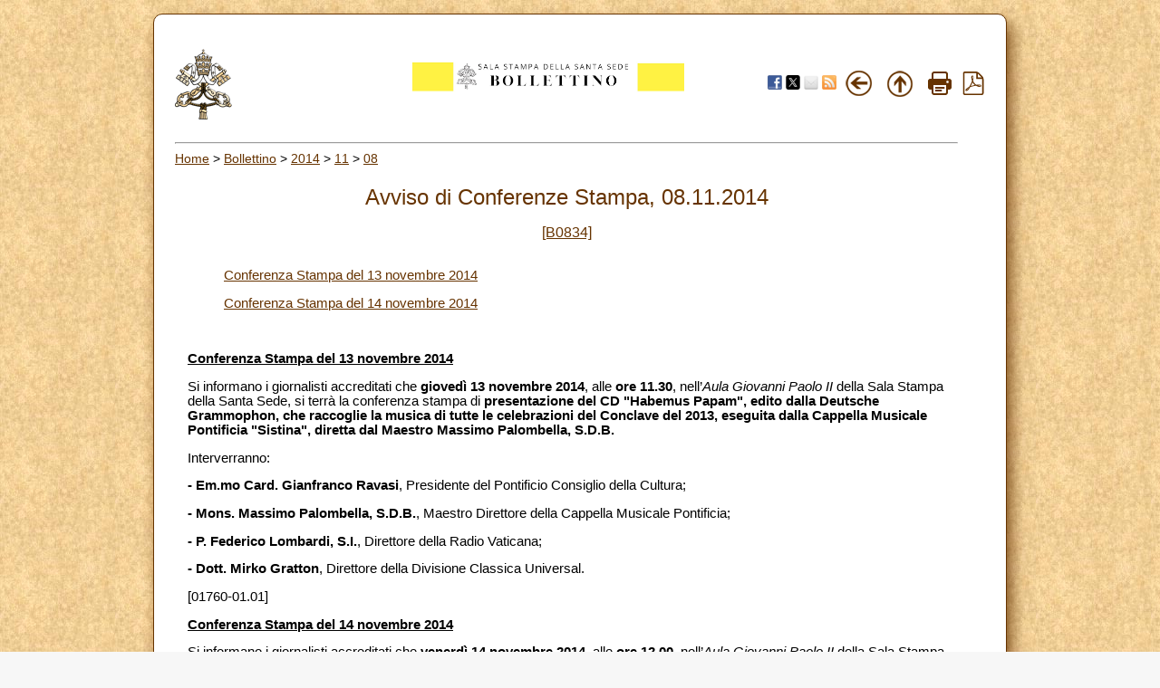

--- FILE ---
content_type: text/html; charset=UTF-8
request_url: https://press.vatican.va/content/salastampa/it/bollettino/pubblico/2014/11/08/0834/01760.html
body_size: 3209
content:
<!DOCTYPE HTML PUBLIC "-//W3C//DTD HTML 4.01 Transitional//EN" "http://www.w3.org/TR/html4/loose.dtd">
<html class="notranslate" translate="no">


<head>
    <meta http-equiv="X-UA-Compatible" content="IE=edge">
    <meta http-equiv="content-type" content="text/html; charset=UTF-8">
    <meta name="keywords" content="conferenze-stampa">
    <meta name="description" content="">
    <meta name="google" content="notranslate">
    


<!-- Global site tag (gtag.js) - Google Analytics -->
<script async="true" src="https://www.googletagmanager.com/gtag/js?id=G-8Q36JB0JQ1"></script>
<script>
  window.dataLayer = window.dataLayer || [];
  function gtag(){dataLayer.push(arguments);}
  gtag('js', new Date());
  gtag('config', 'G-8Q36JB0JQ1');
</script>



    


    <meta name="category" content="conferenze-stampa">
    

	<meta name="nbollettino" content="0834">


    


<!-- BEGIN: headlibs -->
<link rel="stylesheet" href="/etc/clientlibs/foundation/main.min.77f07f85da93e61bb291da28df2065ac.css" type="text/css">
<link rel="stylesheet" href="/etc/designs/generics2/library/clientlibs.min.25498fb47f0d5f43eead9ee78241c07f.css" type="text/css">
<link rel="stylesheet" href="/etc/clientlibs/granite/jquery-ui.min.7b84513df87025680b37c0cf8ba262f5.css" type="text/css">
<link rel="stylesheet" href="/etc/designs/salastampa/library/clientlibs.min.cead157bfdb7a2e0845d9dcb84347035.css" type="text/css">
<script type="text/javascript" src="/etc/clientlibs/granite/jquery.min.e0cc37eb1ac1cf9f859edde97cb8dc9f.js"></script>
<script type="text/javascript" src="/etc/clientlibs/granite/utils.min.cd31222ac49213ace66f3568912db918.js"></script>
<script type="text/javascript" src="/etc/clientlibs/granite/jquery/granite.min.e26b5f40a34d432bee3ded1ccbdc7041.js"></script>
<script type="text/javascript" src="/etc/clientlibs/foundation/jquery.min.d7c42e4a257b8b9fe38d1c53dd20d01a.js"></script>
<script type="text/javascript" src="/etc/clientlibs/foundation/main.min.1705fea38fedb11b0936752ffe8a5fc6.js"></script>
<script type="text/javascript" src="/etc/designs/generics2/library/clientlibs.min.b09c713c456bee516d8db22434e99750.js"></script>
<script type="text/javascript" src="/etc/clientlibs/granite/jquery-ui.min.03564aed9ef41ad3ee38c4fd30d33e22.js"></script>
<script type="text/javascript" src="/etc/designs/salastampa/library/clientlibs.min.510f69950b41483c840398942719ed27.js"></script>

<!-- END: headlibs -->

    

    

    
    <link rel="icon" type="image/vnd.microsoft.icon" href="/etc/designs/salastampa/favicon.ico">
    <link rel="shortcut icon" type="image/vnd.microsoft.icon" href="/etc/designs/salastampa/favicon.ico">
    
    <title>Avviso di Conferenze Stampa</title>
</head>


<body>
    <a name="top"></a>
    <div id="intestazione-stampa">
        <img src="/etc/designs/salastampa/library/images/banner-stampa.png" alt="Sala Stampa">
    </div>
    <div id="corpo" class="rounded">
        <table id="wrapper">
            <tr id="trheader" class="header-nav">
                <td align="center" valign="top" width="5%">
                    <p align="left">
                        <a href="https://www.vatican.va"><img src="/etc/designs/salastampa/library/images/logo-vatican.png" width="64" height="78" alt="www.vatican.va" title="www.vatican.va"></a>
                    </p>
                </td>
                <td class="mobile-gone" align="right" valign="top" width="60%">
                    <img class="img-boll-nav" src="/etc/designs/salastampa/library/images/logo-press-it.png" alt="Sala Stampa">
                </td>
                <td align="right" style="width:20%;min-width:100px">
                    <div class="share">
                         <a href="#" onclick="javascript:shareOnFacebook();return false;"><img src="/etc/designs/salastampa/library/images/share/facebook-48.png" alt="Facebook" title="Facebook"></a>
                         <a href="#" onclick="javascript:shareOnTwitter();return false;"><img src="/etc/designs/salastampa/library/images/share/twitter-48.png" alt="Twitter" title="Twitter"></a>
                        <a href="#" onclick="javascript:shareOnMail();return false;"><img src="/etc/designs/salastampa/library/images/share/mail-48.png" alt="Mail" title="Mail"></a>
                         <a href="/content/salastampa/it/bollettino.feedrss.xml" rel="alternate" type="application/rss+xml" target="_blank"><img src="/etc/designs/salastampa/library/images/share/rss-48.png" alt="RSS Feed" title="RSS Feed"></a>
                    </div>
                </td>
                <td class="mobile-gone" align="center" width="5%">
                    <a href="javascript:history.go(-1)"> <img border="0" src="/etc/designs/salastampa/library/images/back.png" width="32" height="32" alt="Back" title="Back"></a>
                </td>
                <td class="mobile-gone" align="center" width="5%"><a onclick="up()" href="#"> 
                    <img border="0" src="/etc/designs/salastampa/library/images/top.png" width="32" height="32" alt="Top" title="Top"></a>
                </td>
                <td class="mobile-gone" align="center" width="5%"><a href="#" onclick="printBollettino()">
                    <img border="0" src="/etc/designs/salastampa/library/images/print.png" alt="Print" title="Print" width="26" height="26"></a>
                </td>
                <td class="mobile-gone" align="center" width="5%">
                    <a href="/content/salastampa/it/bollettino/pubblico/2014/11/08/0834/01760.pdf" title="Pdf"><img border="0" src="/etc/designs/salastampa/library/images/file-pdf.png" alt="Pdf" title="Pdf" width="26" height="26" target="_blank"></a>
                </td>
            </tr>
            <tr id="trprint">
                <td align="center" valign="top">
                    <center><img class="img-boll-nav" src="/etc/designs/salastampa/library/images/logo-press-it.png" alt="Sala Stampa"></center>
                <td>
            </tr>
            <tr id="trcontent">
                <td align="center" valign="top" width="100%" bgcolor="#FFFFFF"
                    height="5" colspan="6">
                    <hr id="hrheader">
                    
                    <div class="breadcrumb"><a href="/content/salastampa/it.html">Home</a> &gt; <a href="/content/salastampa/it/bollettino.html">Bollettino</a> &gt; <a href="/content/salastampa/it/bollettino/pubblico/2014.html">2014</a> &gt; <a href="/content/salastampa/it/bollettino/pubblico/2014/11.html">11</a> &gt; <a href="/content/salastampa/it/bollettino/pubblico/2014/11/08.html">08</a></div>

                    
                    <table border="0" width="98%" cellspacing="0" cellpadding="5" id="corpo_bollettino">
                        <tr>
                            <td align="left" height="50" valign="top" width="99%">
                                <!-- CONTENUTO DELLA PAGINA -->
                                
                                <br> 
                                
                                <div class="titolo">
                                    <div class="bulltitledate titolo">


<center>
    <font color="#663300" size="5">Avviso di Conferenze Stampa, 08.11.2014</font>
</center>
</div>
 
                                </div>
                                
                                <br> 
                                
                                
                                <div class="notizia">
                                    <center>
                                        <font color="#663300" size="3"><a href="/content/salastampa/it/bollettino/pubblico/2014/11/08/0834.html">[B0834]</a></font>
                                    </center>
                                </div>
                                 
                                <br>
                                

                                 
                                <div class="notizia">
                                    

                                    <div class="notizie bullnews">

<div style="text-align: left;"><p><span class="font"></span></p>
<p style="margin-left: 40px;"><a href="#Conferenza Stampa del 13 novembre 2014">Conferenza Stampa del 13 novembre 2014</a></p>
<p style="margin-left: 40px;"><a href="#Conferenza Stampa del 14 novembre 2014">Conferenza Stampa del 14 novembre 2014</a></p>
<p>&nbsp;</p>
<p><u></u></p>
<p><u><a name="Conferenza Stampa del 13 novembre 2014"></a><b>Conferenza Stampa del 13 novembre 2014</b></u></p>
<p><u> </u></p>
<p></p>
<p>Si informano i giornalisti accreditati che <b>giovedì 13 novembre 2014</b>, alle <b>ore 11.30</b>, nell’<i>Aula Giovanni Paolo II</i> della Sala Stampa della Santa Sede, si terrà la conferenza stampa di <b>presentazione del CD &quot;Habemus Papam&quot;, edito dalla Deutsche Grammophon, che raccoglie la musica di tutte le celebrazioni del Conclave del 2013, eseguita dalla Cappella Musicale Pontificia &quot;Sistina&quot;, diretta dal Maestro Massimo Palombella, S.D.B.</b></p>
<p><b></b></p>
<p>Interverranno:</p>
<p><b></b></p>
<p><b>- Em.mo Card. Gianfranco Ravasi</b>, Presidente del Pontificio Consiglio della Cultura;</p>
<p><b></b></p>
<p><b>- Mons. Massimo Palombella, S.D.B.</b>, Maestro Direttore della Cappella Musicale Pontificia;</p>
<p><b></b></p>
<p><b>- P. Federico Lombardi, S.I.</b>, Direttore della Radio Vaticana;</p>
<p><b></b></p>
<p><b>- Dott. Mirko Gratton</b>, Direttore della Divisione Classica Universal.</p>
<p>[01760-01.01]</p>
<p><b><u></u></b></p>
<p><b><u><a name="Conferenza Stampa del 14 novembre 2014"></a>Conferenza Stampa del 14 novembre 2014</u></b></p>
<p><b><u> </u></b></p>
<p></p>
<p>Si informano i giornalisti accreditati che <b>venerdì 14 novembre 2014</b>, alle <b>ore 12.00</b>, nell’<i>Aula Giovanni Paolo II</i> della Sala Stampa della Santa Sede, avrà luogo la conferenza stampa di <b>presentazione del Congresso mondiale dei movimenti ecclesiali e delle nuove comunità, promosso e organizzato dal Pontificio Consiglio per i Laici (20-22 novembre 2014, Pontificio Collegio <i>Maria Mater Ecclesiae</i>) sul tema: &quot;La gioia del Vangelo: una gioia missionaria...&quot; (Cf. <i>Evangelii gaudium</i>, 21).</b></p>
<p><b></b></p>
<p>Interverranno:</p>
<p><b></b></p>
<p><b>- Em.mo Card. Stanisław Ryłko</b>, Presidente del Pontificio Consiglio per i Laici;</p>
<p><b></b></p>
<p><b>- S.E. Mons. Josef Clemens</b>, Segretario del Pontificio Consiglio per i Laici;</p>
<p><b></b></p>
<p><b>- Dott.ssa Maria Voce</b>, Presidente del Movimento dei Focolari;</p>
<p><b></b></p>
<p><b>- Prof. Jean-Luc Moens</b>, Belgio, Responsabile per le relazioni internazionali della <i>Communauté de l’Emmanuel</i>.</p>
<p>[01768-01.01]</p>
<p>[B0834-XX.01]</p>
</div></div>

                                </div>
                                 
    
                                
                                <div class="notizia">
                                    <div class="parsys par_libero">
</div>

                                </div>
                                


                                


<hr> 
<ul style="text-align: left;">
    
            <li>
                <a href="/content/salastampa/it/bollettino/pubblico/2014/11/08/0834/01762.html">Le Udienze</a>
            </li>
            
            <li>
                <a href="/content/salastampa/it/bollettino/pubblico/2014/11/08/0834/01763.html">Rinunce e nomine</a>
            </li>
            
            <li>
                <a href="/content/salastampa/it/bollettino/pubblico/2014/11/08/0834/01767.html">Statement of the Holy See to the U.N. at the 69th Session of the United Nations General Assembly Third Committee, Agenda Item 68 (b and c): "Human Rights" (New York, 29 October 2014)</a>
            </li>
            
    <li style="display:none"></li>
</ul>


                                <!-- /CONTENUTO DELLA PAGINA -->
                            </td>
                        </tr>
                    </table>
                </td>
            </tr>
        </table>


    </div>

</body>
</html>
